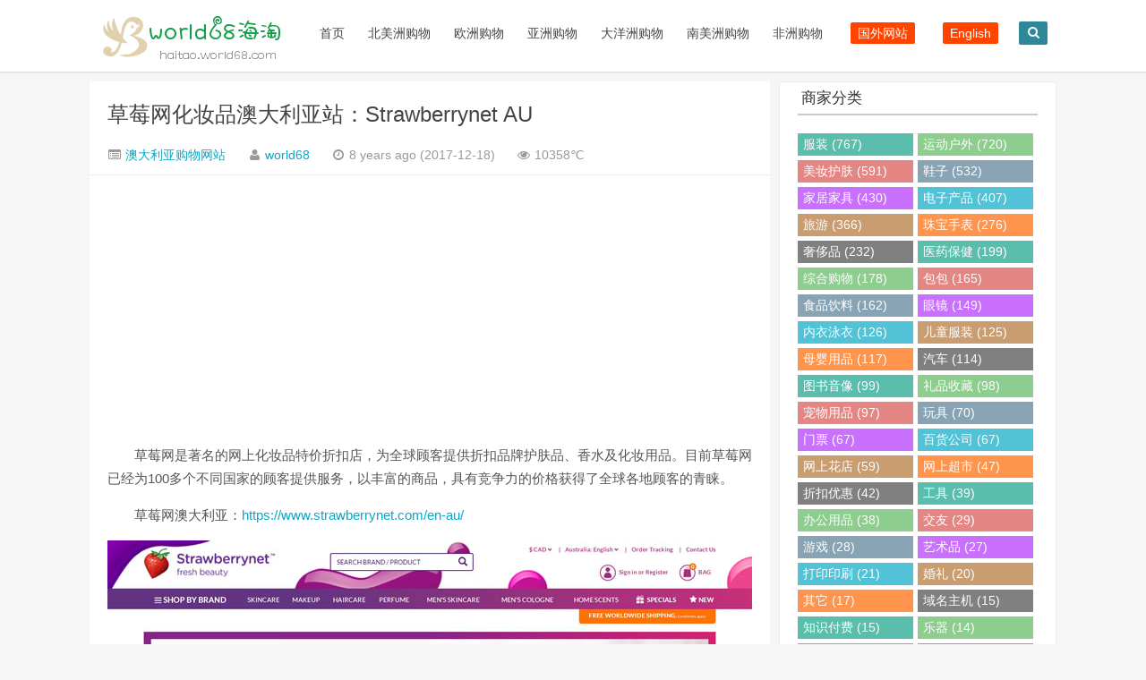

--- FILE ---
content_type: text/html; charset=UTF-8
request_url: https://haitao.world68.com/strawberrynet-au.html
body_size: 12142
content:
<!DOCTYPE HTML>
<html>
<head>
<meta charset="UTF-8">
<meta http-equiv="X-UA-Compatible" content="IE=10,IE=9,IE=8">
<meta name="viewport" content="width=device-width, initial-scale=1.0, user-scalable=0, minimum-scale=1.0, maximum-scale=1.0">
<meta http-equiv="Cache-Control" content="no-transform" />
<meta http-equiv="Cache-Control" content="no-siteapp" />
<meta name="applicable-device" content="pc,mobile">
<title>草莓网化妆品澳大利亚站：Strawberrynet AU - world68海淘</title>
<meta name="keywords" content="美妆护肤" />
<meta name="description" content="草莓网是著名的网上化妆品特价折扣店，为全球顾客提供折扣品牌护肤品、香水及化妆用品。目前草莓网已经为100多个不同国家的顾客" />
<script>
window._deel = {name: '海淘网站大全|国外购物网站-world68海淘,开启海外购物',url: 'https://haitao.world68.com/wp-content/themes/Cui2.0', ajaxpager: '', commenton: 0, roll: [0,0]}
</script>
<meta name='robots' content='max-image-preview:large' />
<link rel='stylesheet' id='wp-block-library-css' href='https://haitao.world68.com/wp-includes/css/dist/block-library/style.min.css?ver=6.2.8' type='text/css' media='all' />
<link rel='stylesheet' id='classic-theme-styles-css' href='https://haitao.world68.com/wp-includes/css/classic-themes.min.css?ver=6.2.8' type='text/css' media='all' />
<style id='global-styles-inline-css' type='text/css'>
body{--wp--preset--color--black: #000000;--wp--preset--color--cyan-bluish-gray: #abb8c3;--wp--preset--color--white: #ffffff;--wp--preset--color--pale-pink: #f78da7;--wp--preset--color--vivid-red: #cf2e2e;--wp--preset--color--luminous-vivid-orange: #ff6900;--wp--preset--color--luminous-vivid-amber: #fcb900;--wp--preset--color--light-green-cyan: #7bdcb5;--wp--preset--color--vivid-green-cyan: #00d084;--wp--preset--color--pale-cyan-blue: #8ed1fc;--wp--preset--color--vivid-cyan-blue: #0693e3;--wp--preset--color--vivid-purple: #9b51e0;--wp--preset--gradient--vivid-cyan-blue-to-vivid-purple: linear-gradient(135deg,rgba(6,147,227,1) 0%,rgb(155,81,224) 100%);--wp--preset--gradient--light-green-cyan-to-vivid-green-cyan: linear-gradient(135deg,rgb(122,220,180) 0%,rgb(0,208,130) 100%);--wp--preset--gradient--luminous-vivid-amber-to-luminous-vivid-orange: linear-gradient(135deg,rgba(252,185,0,1) 0%,rgba(255,105,0,1) 100%);--wp--preset--gradient--luminous-vivid-orange-to-vivid-red: linear-gradient(135deg,rgba(255,105,0,1) 0%,rgb(207,46,46) 100%);--wp--preset--gradient--very-light-gray-to-cyan-bluish-gray: linear-gradient(135deg,rgb(238,238,238) 0%,rgb(169,184,195) 100%);--wp--preset--gradient--cool-to-warm-spectrum: linear-gradient(135deg,rgb(74,234,220) 0%,rgb(151,120,209) 20%,rgb(207,42,186) 40%,rgb(238,44,130) 60%,rgb(251,105,98) 80%,rgb(254,248,76) 100%);--wp--preset--gradient--blush-light-purple: linear-gradient(135deg,rgb(255,206,236) 0%,rgb(152,150,240) 100%);--wp--preset--gradient--blush-bordeaux: linear-gradient(135deg,rgb(254,205,165) 0%,rgb(254,45,45) 50%,rgb(107,0,62) 100%);--wp--preset--gradient--luminous-dusk: linear-gradient(135deg,rgb(255,203,112) 0%,rgb(199,81,192) 50%,rgb(65,88,208) 100%);--wp--preset--gradient--pale-ocean: linear-gradient(135deg,rgb(255,245,203) 0%,rgb(182,227,212) 50%,rgb(51,167,181) 100%);--wp--preset--gradient--electric-grass: linear-gradient(135deg,rgb(202,248,128) 0%,rgb(113,206,126) 100%);--wp--preset--gradient--midnight: linear-gradient(135deg,rgb(2,3,129) 0%,rgb(40,116,252) 100%);--wp--preset--duotone--dark-grayscale: url('#wp-duotone-dark-grayscale');--wp--preset--duotone--grayscale: url('#wp-duotone-grayscale');--wp--preset--duotone--purple-yellow: url('#wp-duotone-purple-yellow');--wp--preset--duotone--blue-red: url('#wp-duotone-blue-red');--wp--preset--duotone--midnight: url('#wp-duotone-midnight');--wp--preset--duotone--magenta-yellow: url('#wp-duotone-magenta-yellow');--wp--preset--duotone--purple-green: url('#wp-duotone-purple-green');--wp--preset--duotone--blue-orange: url('#wp-duotone-blue-orange');--wp--preset--font-size--small: 13px;--wp--preset--font-size--medium: 20px;--wp--preset--font-size--large: 36px;--wp--preset--font-size--x-large: 42px;--wp--preset--spacing--20: 0.44rem;--wp--preset--spacing--30: 0.67rem;--wp--preset--spacing--40: 1rem;--wp--preset--spacing--50: 1.5rem;--wp--preset--spacing--60: 2.25rem;--wp--preset--spacing--70: 3.38rem;--wp--preset--spacing--80: 5.06rem;--wp--preset--shadow--natural: 6px 6px 9px rgba(0, 0, 0, 0.2);--wp--preset--shadow--deep: 12px 12px 50px rgba(0, 0, 0, 0.4);--wp--preset--shadow--sharp: 6px 6px 0px rgba(0, 0, 0, 0.2);--wp--preset--shadow--outlined: 6px 6px 0px -3px rgba(255, 255, 255, 1), 6px 6px rgba(0, 0, 0, 1);--wp--preset--shadow--crisp: 6px 6px 0px rgba(0, 0, 0, 1);}:where(.is-layout-flex){gap: 0.5em;}body .is-layout-flow > .alignleft{float: left;margin-inline-start: 0;margin-inline-end: 2em;}body .is-layout-flow > .alignright{float: right;margin-inline-start: 2em;margin-inline-end: 0;}body .is-layout-flow > .aligncenter{margin-left: auto !important;margin-right: auto !important;}body .is-layout-constrained > .alignleft{float: left;margin-inline-start: 0;margin-inline-end: 2em;}body .is-layout-constrained > .alignright{float: right;margin-inline-start: 2em;margin-inline-end: 0;}body .is-layout-constrained > .aligncenter{margin-left: auto !important;margin-right: auto !important;}body .is-layout-constrained > :where(:not(.alignleft):not(.alignright):not(.alignfull)){max-width: var(--wp--style--global--content-size);margin-left: auto !important;margin-right: auto !important;}body .is-layout-constrained > .alignwide{max-width: var(--wp--style--global--wide-size);}body .is-layout-flex{display: flex;}body .is-layout-flex{flex-wrap: wrap;align-items: center;}body .is-layout-flex > *{margin: 0;}:where(.wp-block-columns.is-layout-flex){gap: 2em;}.has-black-color{color: var(--wp--preset--color--black) !important;}.has-cyan-bluish-gray-color{color: var(--wp--preset--color--cyan-bluish-gray) !important;}.has-white-color{color: var(--wp--preset--color--white) !important;}.has-pale-pink-color{color: var(--wp--preset--color--pale-pink) !important;}.has-vivid-red-color{color: var(--wp--preset--color--vivid-red) !important;}.has-luminous-vivid-orange-color{color: var(--wp--preset--color--luminous-vivid-orange) !important;}.has-luminous-vivid-amber-color{color: var(--wp--preset--color--luminous-vivid-amber) !important;}.has-light-green-cyan-color{color: var(--wp--preset--color--light-green-cyan) !important;}.has-vivid-green-cyan-color{color: var(--wp--preset--color--vivid-green-cyan) !important;}.has-pale-cyan-blue-color{color: var(--wp--preset--color--pale-cyan-blue) !important;}.has-vivid-cyan-blue-color{color: var(--wp--preset--color--vivid-cyan-blue) !important;}.has-vivid-purple-color{color: var(--wp--preset--color--vivid-purple) !important;}.has-black-background-color{background-color: var(--wp--preset--color--black) !important;}.has-cyan-bluish-gray-background-color{background-color: var(--wp--preset--color--cyan-bluish-gray) !important;}.has-white-background-color{background-color: var(--wp--preset--color--white) !important;}.has-pale-pink-background-color{background-color: var(--wp--preset--color--pale-pink) !important;}.has-vivid-red-background-color{background-color: var(--wp--preset--color--vivid-red) !important;}.has-luminous-vivid-orange-background-color{background-color: var(--wp--preset--color--luminous-vivid-orange) !important;}.has-luminous-vivid-amber-background-color{background-color: var(--wp--preset--color--luminous-vivid-amber) !important;}.has-light-green-cyan-background-color{background-color: var(--wp--preset--color--light-green-cyan) !important;}.has-vivid-green-cyan-background-color{background-color: var(--wp--preset--color--vivid-green-cyan) !important;}.has-pale-cyan-blue-background-color{background-color: var(--wp--preset--color--pale-cyan-blue) !important;}.has-vivid-cyan-blue-background-color{background-color: var(--wp--preset--color--vivid-cyan-blue) !important;}.has-vivid-purple-background-color{background-color: var(--wp--preset--color--vivid-purple) !important;}.has-black-border-color{border-color: var(--wp--preset--color--black) !important;}.has-cyan-bluish-gray-border-color{border-color: var(--wp--preset--color--cyan-bluish-gray) !important;}.has-white-border-color{border-color: var(--wp--preset--color--white) !important;}.has-pale-pink-border-color{border-color: var(--wp--preset--color--pale-pink) !important;}.has-vivid-red-border-color{border-color: var(--wp--preset--color--vivid-red) !important;}.has-luminous-vivid-orange-border-color{border-color: var(--wp--preset--color--luminous-vivid-orange) !important;}.has-luminous-vivid-amber-border-color{border-color: var(--wp--preset--color--luminous-vivid-amber) !important;}.has-light-green-cyan-border-color{border-color: var(--wp--preset--color--light-green-cyan) !important;}.has-vivid-green-cyan-border-color{border-color: var(--wp--preset--color--vivid-green-cyan) !important;}.has-pale-cyan-blue-border-color{border-color: var(--wp--preset--color--pale-cyan-blue) !important;}.has-vivid-cyan-blue-border-color{border-color: var(--wp--preset--color--vivid-cyan-blue) !important;}.has-vivid-purple-border-color{border-color: var(--wp--preset--color--vivid-purple) !important;}.has-vivid-cyan-blue-to-vivid-purple-gradient-background{background: var(--wp--preset--gradient--vivid-cyan-blue-to-vivid-purple) !important;}.has-light-green-cyan-to-vivid-green-cyan-gradient-background{background: var(--wp--preset--gradient--light-green-cyan-to-vivid-green-cyan) !important;}.has-luminous-vivid-amber-to-luminous-vivid-orange-gradient-background{background: var(--wp--preset--gradient--luminous-vivid-amber-to-luminous-vivid-orange) !important;}.has-luminous-vivid-orange-to-vivid-red-gradient-background{background: var(--wp--preset--gradient--luminous-vivid-orange-to-vivid-red) !important;}.has-very-light-gray-to-cyan-bluish-gray-gradient-background{background: var(--wp--preset--gradient--very-light-gray-to-cyan-bluish-gray) !important;}.has-cool-to-warm-spectrum-gradient-background{background: var(--wp--preset--gradient--cool-to-warm-spectrum) !important;}.has-blush-light-purple-gradient-background{background: var(--wp--preset--gradient--blush-light-purple) !important;}.has-blush-bordeaux-gradient-background{background: var(--wp--preset--gradient--blush-bordeaux) !important;}.has-luminous-dusk-gradient-background{background: var(--wp--preset--gradient--luminous-dusk) !important;}.has-pale-ocean-gradient-background{background: var(--wp--preset--gradient--pale-ocean) !important;}.has-electric-grass-gradient-background{background: var(--wp--preset--gradient--electric-grass) !important;}.has-midnight-gradient-background{background: var(--wp--preset--gradient--midnight) !important;}.has-small-font-size{font-size: var(--wp--preset--font-size--small) !important;}.has-medium-font-size{font-size: var(--wp--preset--font-size--medium) !important;}.has-large-font-size{font-size: var(--wp--preset--font-size--large) !important;}.has-x-large-font-size{font-size: var(--wp--preset--font-size--x-large) !important;}
.wp-block-navigation a:where(:not(.wp-element-button)){color: inherit;}
:where(.wp-block-columns.is-layout-flex){gap: 2em;}
.wp-block-pullquote{font-size: 1.5em;line-height: 1.6;}
</style>
<link rel='stylesheet' id='style-css' href='https://haitao.world68.com/wp-content/themes/Cui2.0/style.css?ver=1.0' type='text/css' media='all' />
<script type='text/javascript' src='https://haitao.world68.com/wp-content/themes/Cui2.0/js/jquery.min.js?ver=1.0' id='jquery-js'></script>
<script type='text/javascript' src='https://haitao.world68.com/wp-content/themes/Cui2.0/js/jquery.js?ver=1.0' id='default-js'></script>
<link rel="canonical" href="https://haitao.world68.com/strawberrynet-au.html" />
<!--[if lt IE 9]><script src="https://haitao.world68.com/wp-content/themes/Cui2.0/js/html5.js"></script><![endif]-->
</head>

<body class="post-template-default single single-post postid-1103 single-format-standard">
<header id="masthead" class="site-header">

  <div id="nav-header">
    <div id="top-menu">
      <div id="top-menu_1"><span class="nav-search"><i class="fa fa-search"></i></span> <span class="nav-search_1"><a href="#nav-search_1"><i class="fa fa-navicon"></i></a></span>
        <hgroup class="logo-site">
          <h1 class="site-title"> <a href="/"><img src="https://haitao.world68.com/wp-content/themes/Cui2.0/img/logo.png" alt="world68海淘" /></a></h1>
        </hgroup>
        <div id="site-nav-wrap">
          <nav id="site-nav" class="main-nav">
            <div>
              <ul class="down-menu nav-menu">
                <li id="menu-item-7396" class="menu-item menu-item-type-custom menu-item-object-custom menu-item-home menu-item-7396"><a href="https://haitao.world68.com">首页</a></li>
<li id="menu-item-7381" class="menu-item menu-item-type-custom menu-item-object-custom menu-item-has-children menu-item-7381"><a href="https://haitao.world68.com/north-america">北美洲购物</a>
<ul class="sub-menu">
	<li id="menu-item-7382" class="menu-item menu-item-type-custom menu-item-object-custom menu-item-7382"><a href="https://haitao.world68.com/north-america/us">美国</a></li>
	<li id="menu-item-7383" class="menu-item menu-item-type-custom menu-item-object-custom menu-item-7383"><a href="https://haitao.world68.com/north-america/ca">加拿大</a></li>
	<li id="menu-item-7384" class="menu-item menu-item-type-custom menu-item-object-custom menu-item-7384"><a href="https://haitao.world68.com/north-america/mx">墨西哥</a></li>
</ul>
</li>
<li id="menu-item-7385" class="menu-item menu-item-type-custom menu-item-object-custom menu-item-has-children menu-item-7385"><a href="https://haitao.world68.com/europe">欧洲购物</a>
<ul class="sub-menu">
	<li id="menu-item-7386" class="menu-item menu-item-type-custom menu-item-object-custom menu-item-7386"><a href="https://haitao.world68.com/europe/uk">英国</a></li>
	<li id="menu-item-7397" class="menu-item menu-item-type-custom menu-item-object-custom menu-item-7397"><a href="https://haitao.world68.com/europe/fr">法国</a></li>
	<li id="menu-item-7405" class="menu-item menu-item-type-custom menu-item-object-custom menu-item-7405"><a href="https://haitao.world68.com/europe/de">德国</a></li>
	<li id="menu-item-7406" class="menu-item menu-item-type-custom menu-item-object-custom menu-item-7406"><a href="https://haitao.world68.com/europe/se">瑞典</a></li>
	<li id="menu-item-7415" class="menu-item menu-item-type-custom menu-item-object-custom menu-item-7415"><a href="https://haitao.world68.com/europe/ch">瑞士</a></li>
	<li id="menu-item-7417" class="menu-item menu-item-type-custom menu-item-object-custom menu-item-7417"><a href="https://haitao.world68.com/europe/nl">荷兰</a></li>
	<li id="menu-item-7419" class="menu-item menu-item-type-custom menu-item-object-custom menu-item-7419"><a href="https://haitao.world68.com/europe/dk">丹麦</a></li>
	<li id="menu-item-7434" class="menu-item menu-item-type-custom menu-item-object-custom menu-item-7434"><a href="https://haitao.world68.com/europe/no">挪威</a></li>
	<li id="menu-item-7435" class="menu-item menu-item-type-custom menu-item-object-custom menu-item-7435"><a href="https://haitao.world68.com/europe/fi">芬兰</a></li>
	<li id="menu-item-7436" class="menu-item menu-item-type-custom menu-item-object-custom menu-item-7436"><a href="https://haitao.world68.com/europe/pl">波兰</a></li>
	<li id="menu-item-30351" class="menu-item menu-item-type-custom menu-item-object-custom menu-item-30351"><a href="https://haitao.world68.com/europe/gr">希腊</a></li>
	<li id="menu-item-9103" class="menu-item menu-item-type-custom menu-item-object-custom menu-item-9103"><a href="https://haitao.world68.com/europe/cz">捷克</a></li>
	<li id="menu-item-7437" class="menu-item menu-item-type-custom menu-item-object-custom menu-item-7437"><a href="https://haitao.world68.com/europe/it">意大利</a></li>
	<li id="menu-item-7438" class="menu-item menu-item-type-custom menu-item-object-custom menu-item-7438"><a href="https://haitao.world68.com/europe/es">西班牙</a></li>
	<li id="menu-item-7439" class="menu-item menu-item-type-custom menu-item-object-custom menu-item-7439"><a href="https://haitao.world68.com/europe/ie">爱尔兰</a></li>
	<li id="menu-item-7440" class="menu-item menu-item-type-custom menu-item-object-custom menu-item-7440"><a href="https://haitao.world68.com/europe/be">比利时</a></li>
	<li id="menu-item-7447" class="menu-item menu-item-type-custom menu-item-object-custom menu-item-7447"><a href="https://haitao.world68.com/europe/pt">葡萄牙</a></li>
	<li id="menu-item-7448" class="menu-item menu-item-type-custom menu-item-object-custom menu-item-7448"><a href="https://haitao.world68.com/europe/at">奥地利</a></li>
	<li id="menu-item-7449" class="menu-item menu-item-type-custom menu-item-object-custom menu-item-7449"><a href="https://haitao.world68.com/europe/ru">俄罗斯</a></li>
	<li id="menu-item-12292" class="menu-item menu-item-type-custom menu-item-object-custom menu-item-12292"><a href="https://haitao.world68.com/europe/hu">匈牙利</a></li>
	<li id="menu-item-19951" class="menu-item menu-item-type-custom menu-item-object-custom menu-item-19951"><a href="https://haitao.world68.com/europe/mc">摩纳哥</a></li>
	<li id="menu-item-23835" class="menu-item menu-item-type-custom menu-item-object-custom menu-item-23835"><a href="https://haitao.world68.com/europe/ua">乌克兰</a></li>
	<li id="menu-item-7450" class="menu-item menu-item-type-custom menu-item-object-custom menu-item-7450"><a href="https://haitao.world68.com/europe/sk">斯洛伐克</a></li>
	<li id="menu-item-55142" class="menu-item menu-item-type-custom menu-item-object-custom menu-item-55142"><a href="https://haitao.world68.com/europe/bg">保加利亚</a></li>
</ul>
</li>
<li id="menu-item-7387" class="menu-item menu-item-type-custom menu-item-object-custom menu-item-has-children menu-item-7387"><a href="https://haitao.world68.com/asia">亚洲购物</a>
<ul class="sub-menu">
	<li id="menu-item-7402" class="menu-item menu-item-type-custom menu-item-object-custom menu-item-7402"><a href="https://haitao.world68.com/asia/cn">中国</a></li>
	<li id="menu-item-7411" class="menu-item menu-item-type-custom menu-item-object-custom menu-item-7411"><a href="https://haitao.world68.com/asia/hk">中国香港</a></li>
	<li id="menu-item-7412" class="menu-item menu-item-type-custom menu-item-object-custom menu-item-7412"><a href="https://haitao.world68.com/asia/tw">中国台湾</a></li>
	<li id="menu-item-7401" class="menu-item menu-item-type-custom menu-item-object-custom menu-item-7401"><a href="https://haitao.world68.com/asia/jp">日本</a></li>
	<li id="menu-item-7413" class="menu-item menu-item-type-custom menu-item-object-custom menu-item-7413"><a href="https://haitao.world68.com/asia/kr">韩国</a></li>
	<li id="menu-item-7416" class="menu-item menu-item-type-custom menu-item-object-custom menu-item-7416"><a href="https://haitao.world68.com/asia/th">泰国</a></li>
	<li id="menu-item-7418" class="menu-item menu-item-type-custom menu-item-object-custom menu-item-7418"><a href="https://haitao.world68.com/asia/in">印度</a></li>
	<li id="menu-item-7433" class="menu-item menu-item-type-custom menu-item-object-custom menu-item-7433"><a href="https://haitao.world68.com/asia/id">印尼</a></li>
	<li id="menu-item-7441" class="menu-item menu-item-type-custom menu-item-object-custom menu-item-7441"><a href="https://haitao.world68.com/asia/vn">越南</a></li>
	<li id="menu-item-19173" class="menu-item menu-item-type-custom menu-item-object-custom menu-item-19173"><a href="https://haitao.world68.com/asia/mm">缅甸</a></li>
	<li id="menu-item-7442" class="menu-item menu-item-type-custom menu-item-object-custom menu-item-7442"><a href="https://haitao.world68.com/asia/sg">新加坡</a></li>
	<li id="menu-item-7443" class="menu-item menu-item-type-custom menu-item-object-custom menu-item-7443"><a href="https://haitao.world68.com/asia/ph">菲律宾</a></li>
	<li id="menu-item-7451" class="menu-item menu-item-type-custom menu-item-object-custom menu-item-7451"><a href="https://haitao.world68.com/asia/my">马来西亚</a></li>
	<li id="menu-item-7445" class="menu-item menu-item-type-custom menu-item-object-custom menu-item-7445"><a href="https://haitao.world68.com/asia/tr">土耳其</a></li>
	<li id="menu-item-7446" class="menu-item menu-item-type-custom menu-item-object-custom menu-item-7446"><a href="https://haitao.world68.com/asia/ae">阿联酋</a></li>
	<li id="menu-item-9789" class="menu-item menu-item-type-custom menu-item-object-custom menu-item-9789"><a href="https://haitao.world68.com/asia/qa">卡塔尔</a></li>
	<li id="menu-item-37498" class="menu-item menu-item-type-custom menu-item-object-custom menu-item-37498"><a href="https://haitao.world68.com/asia/kw">科威特</a></li>
	<li id="menu-item-7452" class="menu-item menu-item-type-custom menu-item-object-custom menu-item-7452"><a href="https://haitao.world68.com/asia/pk">巴基斯坦</a></li>
	<li id="menu-item-18764" class="menu-item menu-item-type-custom menu-item-object-custom menu-item-18764"><a href="https://haitao.world68.com/asia/bd">孟加拉国</a></li>
	<li id="menu-item-7453" class="menu-item menu-item-type-custom menu-item-object-custom menu-item-7453"><a href="https://haitao.world68.com/asia/sa">沙特阿拉伯</a></li>
	<li id="menu-item-47530" class="menu-item menu-item-type-custom menu-item-object-custom menu-item-47530"><a href="https://haitao.world68.com/asia/kz">哈萨克斯坦</a></li>
</ul>
</li>
<li id="menu-item-7393" class="menu-item menu-item-type-custom menu-item-object-custom menu-item-has-children menu-item-7393"><a href="https://haitao.world68.com/oceania">大洋洲购物</a>
<ul class="sub-menu">
	<li id="menu-item-7407" class="menu-item menu-item-type-custom menu-item-object-custom menu-item-7407"><a href="https://haitao.world68.com/oceania/au">澳大利亚</a></li>
	<li id="menu-item-7408" class="menu-item menu-item-type-custom menu-item-object-custom menu-item-7408"><a href="https://haitao.world68.com/oceania/nz">新西兰</a></li>
</ul>
</li>
<li id="menu-item-7394" class="menu-item menu-item-type-custom menu-item-object-custom menu-item-has-children menu-item-7394"><a href="https://haitao.world68.com/south-america">南美洲购物</a>
<ul class="sub-menu">
	<li id="menu-item-7400" class="menu-item menu-item-type-custom menu-item-object-custom menu-item-7400"><a href="https://haitao.world68.com/south-america/br">巴西</a></li>
	<li id="menu-item-7414" class="menu-item menu-item-type-custom menu-item-object-custom menu-item-7414"><a href="https://haitao.world68.com/south-america/cl">智利</a></li>
	<li id="menu-item-11880" class="menu-item menu-item-type-custom menu-item-object-custom menu-item-11880"><a href="https://haitao.world68.com/south-america/pe">秘鲁</a></li>
	<li id="menu-item-7420" class="menu-item menu-item-type-custom menu-item-object-custom menu-item-7420"><a href="https://haitao.world68.com/south-america/ar">阿根廷</a></li>
	<li id="menu-item-7421" class="menu-item menu-item-type-custom menu-item-object-custom menu-item-7421"><a href="https://haitao.world68.com/south-america/co">哥伦比亚</a></li>
</ul>
</li>
<li id="menu-item-7395" class="menu-item menu-item-type-custom menu-item-object-custom menu-item-has-children menu-item-7395"><a href="https://haitao.world68.com/africa">非洲购物</a>
<ul class="sub-menu">
	<li id="menu-item-7409" class="menu-item menu-item-type-custom menu-item-object-custom menu-item-7409"><a href="https://haitao.world68.com/africa/za">南非</a></li>
	<li id="menu-item-7410" class="menu-item menu-item-type-custom menu-item-object-custom menu-item-7410"><a href="https://haitao.world68.com/africa/eg">埃及</a></li>
	<li id="menu-item-23573" class="menu-item menu-item-type-custom menu-item-object-custom menu-item-23573"><a href="https://haitao.world68.com/africa/gh">加纳</a></li>
	<li id="menu-item-7422" class="menu-item menu-item-type-custom menu-item-object-custom menu-item-7422"><a href="https://haitao.world68.com/africa/ke">肯尼亚</a></li>
	<li id="menu-item-12659" class="menu-item menu-item-type-custom menu-item-object-custom menu-item-12659"><a href="https://haitao.world68.com/africa/ma">摩洛哥</a></li>
	<li id="menu-item-7454" class="menu-item menu-item-type-custom menu-item-object-custom menu-item-7454"><a href="https://haitao.world68.com/africa/ng">尼日利亚</a></li>
	<li id="menu-item-37465" class="menu-item menu-item-type-custom menu-item-object-custom menu-item-37465"><a href="https://haitao.world68.com/africa/ci">科特迪瓦</a></li>
</ul>
</li>
                <li id="menu-item-6853" class="menu-item-6853"><a target="_blank" href="https://www.world68.com"><i class="fa-external-link-square fa"></i><span class="font-text">国外网站</span></a></li>
				<li id="menu-item-6853" class="menu-item-6853"><a target="_blank" href="https://shopping.world68.com"><i class="fa-external-link-square fa"></i><span class="font-text">English</span></a></li>
              </ul>
            </div>
          </nav>
        </div>
      </div>
    </div>
  </div>
  </header>
<div id="search-main">
  <div id="searchbar">
    <form id="searchform" action="/" method="get">
      <input id="s" type="text" required placeholder="输入搜索内容" name="s" value="">
      <button id="searchsubmit" type="submit">搜索</button>
    </form>
  </div>
  <div class="clear"></div>
</div>
<section class="container">
<div class="speedbar">

</div>
<div class="content-wrap">
	<div class="content">

				<header class="article-header">
			<h1 class="article-title"><a href="https://haitao.world68.com/strawberrynet-au.html">草莓网化妆品澳大利亚站：Strawberrynet AU</a></h1>
			<div class="meta">
				<span id="mute-category" class="muted"><i class="fa fa-list-alt"></i><a href="https://haitao.world68.com/oceania/au"> 澳大利亚购物网站</a></span>				<span class="muted"><i class="fa fa-user"></i> <a href="https://haitao.world68.com/author/world68">world68</a></span>
				<time class="muted"><i class="fa fa-clock-o"></i> 8 years ago (2017-12-18)</time>
				<span class="muted"><i class="fa fa-eye"></i> 10358℃</span>
											</div>
		</header>
<div class="banner banner-post"><script async src="https://pagead2.googlesyndication.com/pagead/js/adsbygoogle.js?client=ca-pub-1437746987669200"
     crossorigin="anonymous"></script>
<!-- haitao -->
<ins class="adsbygoogle"
     style="display:block"
     data-ad-client="ca-pub-1437746987669200"
     data-ad-slot="4400810865"
     data-ad-format="auto"
     data-full-width-responsive="true"></ins>
<script>
     (adsbygoogle = window.adsbygoogle || []).push({});
</script></div>		<article class="article-content">
			<p>草莓网是著名的网上化妆品特价折扣店，为全球顾客提供折扣品牌护肤品、香水及化妆用品。目前草莓网已经为100多个不同国家的顾客提供服务，以丰富的商品，具有竞争力的价格获得了全球各地顾客的青睐。</p>
<p>草莓网澳大利亚：<a href="https://track.roeye.co.nz/click?pid=1555&#038;offer_id=168&#038;ref_id=haitao" target="_blank" rel="noopener">https://www.strawberrynet.com/en-au/</a></p>
<p><a href="https://track.roeye.co.nz/click?pid=1555&#038;offer_id=168&#038;ref_id=haitao" target="_blank" rel="noopener"><img decoding="async" class="aligncenter wp-image-19580 size-full" src="https://haitao.world68.com/wp-content/uploads/2017/06/Strawberrynet-AU.jpg" alt="" width="720" height="1864" srcset="https://haitao.world68.com/wp-content/uploads/2017/06/Strawberrynet-AU.jpg 720w, https://haitao.world68.com/wp-content/uploads/2017/06/Strawberrynet-AU-116x300.jpg 116w, https://haitao.world68.com/wp-content/uploads/2017/06/Strawberrynet-AU-396x1024.jpg 396w" sizes="(max-width: 720px) 100vw, 720px" /></a></p>
<p>网站来源：<a href="https://www.world68.com" target="_blank">世界各国网址大全</a> &raquo; <a href="https://haitao.world68.com">海淘网站大全|国外购物网站-world68海淘,开启海外购物</a></p>

      
<div class="article-social">
			<a href="javascript:;" data-action="ding" data-id="1103" id="Addlike" class="action"><i class="fa fa-heart-o"></i>喜欢 (<span class="count">10</span>)</a>	
</div>
	</article>	
				<footer class="article-footer">
			<div class="article-tags"><i class="fa fa-tags"></i><a href="https://haitao.world68.com/tag/cosmetics" rel="tag">美妆护肤</a></div></footer>
	<nav class="article-nav">
			<span class="article-nav-prev"><i class="fa fa-angle-double-left"></i> <a href="https://haitao.world68.com/jewelstreet.html" rel="prev">发现世界上最好的珠宝设计师：JewelStreet</a></span>
			<span class="article-nav-next"><a href="https://haitao.world68.com/macofalltrades.html" rel="next">翻新二手苹果产品的网络领导者：Mac of all Trades</a>  <i class="fa fa-angle-double-right"></i></span>
		</nav>

		<div class="related_top">
			<div class="related_posts"><ul class="related_img">
	<h2>相关推荐</h2>

		<li class="related_box"  >
		<a href="https://haitao.world68.com/chemist-warehouse.html" title="澳大利亚最便宜的网上药房：Chemist Warehouse" target="_blank">
<img src="https://haitao.world68.com/wp-content/themes/Cui2.0/timthumb.php?src=https://haitao.world68.com/wp-content/uploads/2016/07/Chemist-Warehouse-1.jpg&h=110&w=185&q=100&zc=1&ct=1" alt="澳大利亚最便宜的网上药房：Chemist Warehouse" />	<br><span class="r_title">澳大利亚最便宜的网上药房：Chemist Warehouse</span></a>
		</li>
	
		<li class="related_box"  >
		<a href="https://haitao.world68.com/matsukiyo-cn.html" title="日本松本清跨境官网：Matsukiyo CN" target="_blank">
<img src="https://haitao.world68.com/wp-content/themes/Cui2.0/timthumb.php?src=https://haitao.world68.com/wp-content/uploads/2021/07/global-matsukiyo2.jpg&h=110&w=185&q=100&zc=1&ct=1" alt="日本松本清跨境官网：Matsukiyo CN" />	<br><span class="r_title">日本松本清跨境官网：Matsukiyo CN</span></a>
		</li>
	
		<li class="related_box"  >
		<a href="https://haitao.world68.com/chantecaille.html" title="香缇卡官方网站：Chantecaille（彩妆及护肤）" target="_blank">
<img src="https://haitao.world68.com/wp-content/themes/Cui2.0/timthumb.php?src=https://haitao.world68.com/wp-content/uploads/2026/01/chantecaille2.jpg&h=110&w=185&q=100&zc=1&ct=1" alt="香缇卡官方网站：Chantecaille（彩妆及护肤）" />	<br><span class="r_title">香缇卡官方网站：Chantecaille（彩妆及护肤）</span></a>
		</li>
	
		<li class="related_box"  >
		<a href="https://haitao.world68.com/bodyguard-apotheke.html" title="德国BA保镖药房中文网：Bodyguard Apotheke" target="_blank">
<img src="https://haitao.world68.com/wp-content/themes/Cui2.0/timthumb.php?src=https://haitao.world68.com/wp-content/uploads/2017/06/bodyguardapotheke2.jpg&h=110&w=185&q=100&zc=1&ct=1" alt="德国BA保镖药房中文网：Bodyguard Apotheke" />	<br><span class="r_title">德国BA保镖药房中文网：Bodyguard Apotheke</span></a>
		</li>
	
		<li class="related_box"  >
		<a href="https://haitao.world68.com/dokodemo.html" title="日本面向世界，国际级的免税在线购物商城：DOKODEMO" target="_blank">
<img src="https://haitao.world68.com/wp-content/themes/Cui2.0/timthumb.php?src=https://haitao.world68.com/wp-content/uploads/2017/02/DOKODEMO2-1.jpg&h=110&w=185&q=100&zc=1&ct=1" alt="日本面向世界，国际级的免税在线购物商城：DOKODEMO" />	<br><span class="r_title">日本面向世界，国际级的免税在线购物商城：DOKODEMO</span></a>
		</li>
	
		<li class="related_box"  >
		<a href="https://haitao.world68.com/hebe-pl.html" title="波兰化妆品、健康、美容网上商店：Hebe.pl" target="_blank">
<img src="https://haitao.world68.com/wp-content/themes/Cui2.0/timthumb.php?src=https://haitao.world68.com/wp-content/uploads/2025/09/Hebe2.jpg&h=110&w=185&q=100&zc=1&ct=1" alt="波兰化妆品、健康、美容网上商店：Hebe.pl" />	<br><span class="r_title">波兰化妆品、健康、美容网上商店：Hebe.pl</span></a>
		</li>
	
		<li class="related_box"  >
		<a href="https://haitao.world68.com/tata-harper.html" title="Tata Harper官方网站：高效天然护肤品" target="_blank">
<img src="https://haitao.world68.com/wp-content/themes/Cui2.0/timthumb.php?src=https://haitao.world68.com/wp-content/uploads/2025/11/tataharper2.jpg&h=110&w=185&q=100&zc=1&ct=1" alt="Tata Harper官方网站：高效天然护肤品" />	<br><span class="r_title">Tata Harper官方网站：高效天然护肤品</span></a>
		</li>
	
		<li class="related_box"  >
		<a href="https://haitao.world68.com/lancome-es.html" title="兰蔻西班牙官方网站：Lancôme西班牙" target="_blank">
<img src="https://haitao.world68.com/wp-content/themes/Cui2.0/timthumb.php?src=https://haitao.world68.com/wp-content/uploads/2025/09/lancome2.jpg&h=110&w=185&q=100&zc=1&ct=1" alt="兰蔻西班牙官方网站：Lancôme西班牙" />	<br><span class="r_title">兰蔻西班牙官方网站：Lancôme西班牙</span></a>
		</li>
	</ul>
</div>		</div>
				<div id="comment-ad" class="banner banner-related"><script async src="https://pagead2.googlesyndication.com/pagead/js/adsbygoogle.js?client=ca-pub-1437746987669200"
     crossorigin="anonymous"></script>
<!-- haitao -->
<ins class="adsbygoogle"
     style="display:block"
     data-ad-client="ca-pub-1437746987669200"
     data-ad-slot="4400810865"
     data-ad-format="auto"
     data-full-width-responsive="true"></ins>
<script>
     (adsbygoogle = window.adsbygoogle || []).push({});
</script></div>					</div>
</div>
<aside class="sidebar">	
<div class="widget d_tag"><div class="title"><h2><sapn class="title_span">商家分类</span></h2></div><div class="d_tags"><a title="767个商家" href="https://haitao.world68.com/tag/clothing">服装 (767)</a><a title="720个商家" href="https://haitao.world68.com/tag/sports">运动户外 (720)</a><a title="591个商家" href="https://haitao.world68.com/tag/cosmetics">美妆护肤 (591)</a><a title="532个商家" href="https://haitao.world68.com/tag/shoes">鞋子 (532)</a><a title="430个商家" href="https://haitao.world68.com/tag/home">家居家具 (430)</a><a title="407个商家" href="https://haitao.world68.com/tag/electronics">电子产品 (407)</a><a title="366个商家" href="https://haitao.world68.com/tag/travel">旅游 (366)</a><a title="276个商家" href="https://haitao.world68.com/tag/jewelry-watch">珠宝手表 (276)</a><a title="232个商家" href="https://haitao.world68.com/tag/luxury">奢侈品 (232)</a><a title="199个商家" href="https://haitao.world68.com/tag/health">医药保健 (199)</a><a title="178个商家" href="https://haitao.world68.com/tag/shopping">综合购物 (178)</a><a title="165个商家" href="https://haitao.world68.com/tag/bags">包包 (165)</a><a title="162个商家" href="https://haitao.world68.com/tag/food-drink">食品饮料 (162)</a><a title="149个商家" href="https://haitao.world68.com/tag/glasses">眼镜 (149)</a><a title="126个商家" href="https://haitao.world68.com/tag/underwear">内衣泳衣 (126)</a><a title="125个商家" href="https://haitao.world68.com/tag/childrens-clothing">儿童服装 (125)</a><a title="117个商家" href="https://haitao.world68.com/tag/baby">母婴用品 (117)</a><a title="114个商家" href="https://haitao.world68.com/tag/cars">汽车 (114)</a><a title="99个商家" href="https://haitao.world68.com/tag/book">图书音像 (99)</a><a title="98个商家" href="https://haitao.world68.com/tag/gifts">礼品收藏 (98)</a><a title="97个商家" href="https://haitao.world68.com/tag/pet">宠物用品 (97)</a><a title="70个商家" href="https://haitao.world68.com/tag/toys">玩具 (70)</a><a title="67个商家" href="https://haitao.world68.com/tag/tickets">门票 (67)</a><a title="67个商家" href="https://haitao.world68.com/tag/stores">百货公司 (67)</a><a title="59个商家" href="https://haitao.world68.com/tag/flowers">网上花店 (59)</a><a title="47个商家" href="https://haitao.world68.com/tag/supermarket">网上超市 (47)</a><a title="42个商家" href="https://haitao.world68.com/tag/coupon">折扣优惠 (42)</a><a title="39个商家" href="https://haitao.world68.com/tag/tools">工具 (39)</a><a title="38个商家" href="https://haitao.world68.com/tag/office">办公用品 (38)</a><a title="29个商家" href="https://haitao.world68.com/tag/dating">交友 (29)</a><a title="28个商家" href="https://haitao.world68.com/tag/games">游戏 (28)</a><a title="27个商家" href="https://haitao.world68.com/tag/art">艺术品 (27)</a><a title="21个商家" href="https://haitao.world68.com/tag/photo">打印印刷 (21)</a><a title="20个商家" href="https://haitao.world68.com/tag/wedding">婚礼 (20)</a><a title="17个商家" href="https://haitao.world68.com/tag/other">其它 (17)</a><a title="15个商家" href="https://haitao.world68.com/tag/hosting">域名主机 (15)</a><a title="15个商家" href="https://haitao.world68.com/tag/study">知识付费 (15)</a><a title="14个商家" href="https://haitao.world68.com/tag/musical-instruments">乐器 (14)</a><a title="12个商家" href="https://haitao.world68.com/tag/design">设计素材 (12)</a><a title="11个商家" href="https://haitao.world68.com/tag/hats">帽子 (11)</a><a title="10个商家" href="https://haitao.world68.com/tag/school">学校用品 (10)</a><a title="9个商家" href="https://haitao.world68.com/tag/express">快递转运 (9)</a></div></div><div class="widget d_banner"><div class="d_banner_inner"><script async src="https://pagead2.googlesyndication.com/pagead/js/adsbygoogle.js?client=ca-pub-1437746987669200"
     crossorigin="anonymous"></script>
<!-- haitao_right -->
<ins class="adsbygoogle"
     style="display:block"
     data-ad-client="ca-pub-1437746987669200"
     data-ad-slot="3215721709"
     data-ad-format="auto"
     data-full-width-responsive="true"></ins>
<script>
     (adsbygoogle = window.adsbygoogle || []).push({});
</script></div></div><div class="widget d_postlist"><div class="title"><h2><sapn class="title_span">随机展示</span></h2></div><ul><li><a href="https://haitao.world68.com/decathlon-mx.html" title="迪卡侬墨西哥官方网站：Decathlon墨西哥" ><span class="thumbnail"><img src="https://haitao.world68.com/wp-content/themes/Cui2.0/timthumb.php?src=https://haitao.world68.com/wp-content/uploads/2023/04/decathlonmx2.jpg&h=64&w=100&q=100&zc=1&ct=1" alt="迪卡侬墨西哥官方网站：Decathlon墨西哥" /></span><span class="text">迪卡侬墨西哥官方网站：Decathlon墨西哥</span><span class="muted">2023-04-15</span><span class="muted_1"></span></a></li>
<li><a href="https://haitao.world68.com/penhaligons.html" title="Penhaligon&#8217;s英国官网：成立于1870年的英国香水制造商" ><span class="thumbnail"><img src="https://haitao.world68.com/wp-content/themes/Cui2.0/timthumb.php?src=https://haitao.world68.com/wp-content/uploads/2020/12/penhaligons2.jpg&h=64&w=100&q=100&zc=1&ct=1" alt="Penhaligon&#8217;s英国官网：成立于1870年的英国香水制造商" /></span><span class="text">Penhaligon&#8217;s英国官网：成立于1870年的英国香水制造商</span><span class="muted">2020-12-14</span><span class="muted_1"></span></a></li>
<li><a href="https://haitao.world68.com/levis-es.html" title="Levi&#8217;s西班牙官方网站：李维斯，著名的牛仔裤品牌" ><span class="thumbnail"><img src="https://haitao.world68.com/wp-content/themes/Cui2.0/timthumb.php?src=https://haitao.world68.com/wp-content/uploads/2020/08/levi-ES.jpg&h=64&w=100&q=100&zc=1&ct=1" alt="Levi&#8217;s西班牙官方网站：李维斯，著名的牛仔裤品牌" /></span><span class="text">Levi&#8217;s西班牙官方网站：李维斯，著名的牛仔裤品牌</span><span class="muted">2020-08-11</span><span class="muted_1"></span></a></li>
<li><a href="https://haitao.world68.com/morganandtaylor.html" title="澳大利亚领先的女帽及配饰公司：Morgan＆Taylor" ><span class="thumbnail"><img src="https://haitao.world68.com/wp-content/themes/Cui2.0/timthumb.php?src=https://haitao.world68.com/wp-content/uploads/2019/12/morganandtaylor2.jpg&h=64&w=100&q=100&zc=1&ct=1" alt="澳大利亚领先的女帽及配饰公司：Morgan＆Taylor" /></span><span class="text">澳大利亚领先的女帽及配饰公司：Morgan＆Taylor</span><span class="muted">2019-12-01</span><span class="muted_1"></span></a></li>
<li><a href="https://haitao.world68.com/expedia-th.html" title="Expedia泰国：预订机票、酒店和旅游包（航班+酒店）" ><span class="thumbnail"><img src="https://haitao.world68.com/wp-content/themes/Cui2.0/timthumb.php?src=https://haitao.world68.com/wp-content/uploads/2016/09/expedia-th2-1.jpg&h=64&w=100&q=100&zc=1&ct=1" alt="Expedia泰国：预订机票、酒店和旅游包（航班+酒店）" /></span><span class="text">Expedia泰国：预订机票、酒店和旅游包（航班+酒店）</span><span class="muted">2016-09-27</span><span class="muted_1"></span></a></li>
<li><a href="https://haitao.world68.com/freshpair.html" title="美国领先的男士和女士内衣购物网站：Freshpair" ><span class="thumbnail"><img src="https://haitao.world68.com/wp-content/themes/Cui2.0/timthumb.php?src=https://haitao.world68.com/wp-content/uploads/2019/02/Freshpair2.jpg&h=64&w=100&q=100&zc=1&ct=1" alt="美国领先的男士和女士内衣购物网站：Freshpair" /></span><span class="text">美国领先的男士和女士内衣购物网站：Freshpair</span><span class="muted">2019-02-25</span><span class="muted_1"></span></a></li>
<li><a href="https://haitao.world68.com/zacandlulu.html" title="英国儿童设计师服装和玩具购物网站：Zac &#038; Lulu" ><span class="thumbnail"><img src="https://haitao.world68.com/wp-content/themes/Cui2.0/timthumb.php?src=https://haitao.world68.com/wp-content/uploads/2020/12/zacandlulu2.jpg&h=64&w=100&q=100&zc=1&ct=1" alt="英国儿童设计师服装和玩具购物网站：Zac &#038; Lulu" /></span><span class="text">英国儿童设计师服装和玩具购物网站：Zac &#038; Lulu</span><span class="muted">2020-12-08</span><span class="muted_1"></span></a></li>
<li><a href="https://haitao.world68.com/frontgate.html" title="美国户外家具和家居购物网站：Frontgate" ><span class="thumbnail"><img src="https://haitao.world68.com/wp-content/themes/Cui2.0/timthumb.php?src=https://haitao.world68.com/wp-content/uploads/2021/07/frontgate2.jpg&h=64&w=100&q=100&zc=1&ct=1" alt="美国户外家具和家居购物网站：Frontgate" /></span><span class="text">美国户外家具和家居购物网站：Frontgate</span><span class="muted">2021-07-01</span><span class="muted_1"></span></a></li>
<li><a href="https://haitao.world68.com/gillette-uk.html" title="吉列剃须刀英国官网：Gillette英国" ><span class="thumbnail"><img src="https://haitao.world68.com/wp-content/themes/Cui2.0/timthumb.php?src=https://haitao.world68.com/wp-content/uploads/2019/04/Gillette-UK2.jpg&h=64&w=100&q=100&zc=1&ct=1" alt="吉列剃须刀英国官网：Gillette英国" /></span><span class="text">吉列剃须刀英国官网：Gillette英国</span><span class="muted">2019-03-28</span><span class="muted_1"></span></a></li>
<li><a href="https://haitao.world68.com/myprotein-jp.html" title="Myprotein日本官网：英国领先的运动营养品牌" ><span class="thumbnail"><img src="https://haitao.world68.com/wp-content/themes/Cui2.0/timthumb.php?src=https://haitao.world68.com/wp-content/uploads/2022/08/myproteinjp2.jpg&h=64&w=100&q=100&zc=1&ct=1" alt="Myprotein日本官网：英国领先的运动营养品牌" /></span><span class="text">Myprotein日本官网：英国领先的运动营养品牌</span><span class="muted">2022-08-16</span><span class="muted_1"></span></a></li>
</ul></div>
		<div class="widget widget_recent_entries">
		<div class="title"><h2><sapn class="title_span">最新商家</span></h2></div>
		<ul>
											<li>
					<a href="https://haitao.world68.com/chemist-warehouse.html">澳大利亚最便宜的网上药房：Chemist Warehouse</a>
									</li>
											<li>
					<a href="https://haitao.world68.com/seereisedienst.html">德国邮轮预订平台：Seereisedienst</a>
									</li>
											<li>
					<a href="https://haitao.world68.com/aussie-health-products.html">澳大利亚领先的在线健康食品及保健品商店：Aussie Health Products</a>
									</li>
											<li>
					<a href="https://haitao.world68.com/zulily.html">美国一家主打母婴用品的团购网站：zulily</a>
									</li>
											<li>
					<a href="https://haitao.world68.com/aventon-bikes.html">电动自行车重新定义冒险：Aventon Bikes</a>
									</li>
											<li>
					<a href="https://haitao.world68.com/casetify.html">Casetify官网：自制专属手机壳、iPad保护壳和Apple Watch手表带</a>
									</li>
											<li>
					<a href="https://haitao.world68.com/eharmony.html">美国值得信赖的婚恋交友网站：eHarmony</a>
									</li>
											<li>
					<a href="https://haitao.world68.com/whiteandwarren.html">White &#038; Warren官网：奢华羊绒和永恒针织服饰</a>
									</li>
											<li>
					<a href="https://haitao.world68.com/academicsingles-sg.html">新加坡菁英交友：结识受过良好教育、有教养的单身人士</a>
									</li>
											<li>
					<a href="https://haitao.world68.com/realtruck.html">美国卡车配件在线商店：RealTruck.com</a>
									</li>
					</ul>

		</div><div class="widget d_banner"><div class="d_banner_inner"><div align="center"><a href="https://www.world68.com" target="_blank"><img src="https://www.world68.com/images/world68_336.jpg" width="300" height="250" border="0" alt="世界各国网址大全" /></a></div></div></div></aside></section>
<footer class="footer">
  <div class="footer-inner">
    <div class="copyright pull-left">
      <p>
        <a href="https://www.world68.com" target="_blank">世界各国网址大全</a> 版权所有 Copyright©2006-2026 <a href="https://www.world68.com" target="_blank">world68.com</a> | <a href="https://www.world68.com/ad.asp" target="_blank">广告投放</a> | <a href="https://www.world68.com/sitemap.html" target="_blank">网站地图</a>&nbsp;&nbsp;
      </p>
    </div>
    <div class="trackcode pull-right">
      <span>Email：world68com@hotmail.com</span>
      <!-- Google tag (gtag.js) -->
<script async src="https://www.googletagmanager.com/gtag/js?id=G-KYCH4H7CJ0"></script>
<script>
  window.dataLayer = window.dataLayer || [];
  function gtag(){dataLayer.push(arguments);}
  gtag('js', new Date());

  gtag('config', 'G-KYCH4H7CJ0');
</script>    </div>
  </div>
</footer>
</body></html>

--- FILE ---
content_type: text/html; charset=utf-8
request_url: https://www.google.com/recaptcha/api2/aframe
body_size: 267
content:
<!DOCTYPE HTML><html><head><meta http-equiv="content-type" content="text/html; charset=UTF-8"></head><body><script nonce="cBqKBoOFbS0fxIWlwBLo0Q">/** Anti-fraud and anti-abuse applications only. See google.com/recaptcha */ try{var clients={'sodar':'https://pagead2.googlesyndication.com/pagead/sodar?'};window.addEventListener("message",function(a){try{if(a.source===window.parent){var b=JSON.parse(a.data);var c=clients[b['id']];if(c){var d=document.createElement('img');d.src=c+b['params']+'&rc='+(localStorage.getItem("rc::a")?sessionStorage.getItem("rc::b"):"");window.document.body.appendChild(d);sessionStorage.setItem("rc::e",parseInt(sessionStorage.getItem("rc::e")||0)+1);localStorage.setItem("rc::h",'1769016500794');}}}catch(b){}});window.parent.postMessage("_grecaptcha_ready", "*");}catch(b){}</script></body></html>